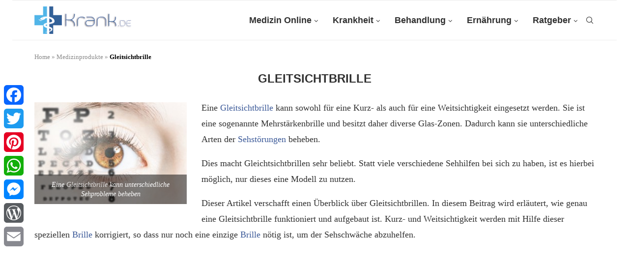

--- FILE ---
content_type: text/html; charset=UTF-8
request_url: https://krank.de/medizinprodukte/gleitsichtbrille/
body_size: 15599
content:
<!DOCTYPE html><html lang="de"><head><meta charset="UTF-8"><meta http-equiv="X-UA-Compatible" content="IE=edge"><meta name="viewport" content="width=device-width, initial-scale=1"><link rel="profile" href="http://gmpg.org/xfn/11"/><link rel="shortcut icon" href="https://krank.de/wp-content/uploads/2017/03/icon.gif"
 type="image/x-icon"/><link rel="apple-touch-icon" sizes="180x180" href="https://krank.de/wp-content/uploads/2017/03/icon.gif"><link rel="alternate" type="application/rss+xml" title="Krank.de RSS Feed"
 href="https://krank.de/feed/"/><link rel="alternate" type="application/atom+xml" title="Krank.de Atom Feed"
 href="https://krank.de/feed/atom/"/><link rel="pingback" href="https://krank.de/xmlrpc.php"/> <!--[if lt IE 9]> <script src="https://krank.de/wp-content/themes/soledad-theme/soledad/js/html5.js"></script> <![endif]--><meta name='robots' content='index, follow, max-image-preview:large, max-snippet:-1, max-video-preview:-1' /><link media="all" href="https://krank.de/wp-content/cache/autoptimize/css/autoptimize_c38f799a860965e5a2cc4f52f950389d.css" rel="stylesheet"><title>Gleitsichtbrille erklärt! - Funktion, Anwendung &amp; Gebrauch &#187; Krank.de</title><link rel="canonical" href="https://krank.de/medizinprodukte/gleitsichtbrille/" /><meta property="og:locale" content="de_DE" /><meta property="og:type" content="article" /><meta property="og:title" content="Gleitsichtbrille" /><meta property="og:description" content="Eine Gleitsichtbrille kann sowohl f&uuml;r eine Kurz- als auch f&uuml;r eine Weitsichtigkeit eingesetzt werden. Sie ist eine sogenannte Mehrst&auml;rkenbrille und besitzt daher diverse Glas-Zonen. Dadurch kann sie unterschiedliche Arten der&hellip;" /><meta property="og:url" content="https://krank.de/medizinprodukte/gleitsichtbrille/" /><meta property="og:site_name" content="Krank.de" /><meta property="article:publisher" content="https://www.facebook.com/krank.de/" /><meta property="article:modified_time" content="2018-06-15T11:20:44+00:00" /><meta property="og:image" content="https://krank.de/wp-content/uploads/2017/04/shutterstock_529599115-300x200.jpg" /><meta name="twitter:card" content="summary_large_image" /><meta name="twitter:site" content="@Krank_de" /><meta name="twitter:label1" content="Geschätzte Lesezeit" /><meta name="twitter:data1" content="10 Minuten" /> <script type="application/ld+json" class="yoast-schema-graph">{"@context":"https://schema.org","@graph":[{"@type":"WebPage","@id":"https://krank.de/medizinprodukte/gleitsichtbrille/","url":"https://krank.de/medizinprodukte/gleitsichtbrille/","name":"Gleitsichtbrille erklärt! - Funktion, Anwendung & Gebrauch &#187; Krank.de","isPartOf":{"@id":"https://krank.de/#website"},"primaryImageOfPage":{"@id":"https://krank.de/medizinprodukte/gleitsichtbrille/#primaryimage"},"image":{"@id":"https://krank.de/medizinprodukte/gleitsichtbrille/#primaryimage"},"thumbnailUrl":"https://krank.de/wp-content/uploads/2017/04/shutterstock_529599115-300x200.jpg","datePublished":"2017-05-04T14:42:49+00:00","dateModified":"2018-06-15T11:20:44+00:00","breadcrumb":{"@id":"https://krank.de/medizinprodukte/gleitsichtbrille/#breadcrumb"},"inLanguage":"de","potentialAction":[{"@type":"ReadAction","target":["https://krank.de/medizinprodukte/gleitsichtbrille/"]}]},{"@type":"ImageObject","inLanguage":"de","@id":"https://krank.de/medizinprodukte/gleitsichtbrille/#primaryimage","url":"https://krank.de/wp-content/uploads/2017/04/shutterstock_529599115-300x200.jpg","contentUrl":"https://krank.de/wp-content/uploads/2017/04/shutterstock_529599115-300x200.jpg"},{"@type":"BreadcrumbList","@id":"https://krank.de/medizinprodukte/gleitsichtbrille/#breadcrumb","itemListElement":[{"@type":"ListItem","position":1,"name":"Home","item":"https://krank.de/"},{"@type":"ListItem","position":2,"name":"Medizinprodukte","item":"https://krank.de/medizinprodukte/"},{"@type":"ListItem","position":3,"name":"Gleitsichtbrille"}]},{"@type":"WebSite","@id":"https://krank.de/#website","url":"https://krank.de/","name":"Krank.de","description":"","potentialAction":[{"@type":"SearchAction","target":{"@type":"EntryPoint","urlTemplate":"https://krank.de/?s={search_term_string}"},"query-input":{"@type":"PropertyValueSpecification","valueRequired":true,"valueName":"search_term_string"}}],"inLanguage":"de"}]}</script> <link rel='dns-prefetch' href='//krank.de' /><link rel='dns-prefetch' href='//static.addtoany.com' /><link rel='stylesheet' id='ebs_dynamic_css-css' href='https://krank.de/wp-content/plugins/easy-bootstrap-shortcodes/styles/ebs_dynamic_css.php' type='text/css' media='all' /> <script type="text/javascript" id="addtoany-core-js-before">window.a2a_config=window.a2a_config||{};a2a_config.callbacks=[];a2a_config.overlays=[];a2a_config.templates={};a2a_localize = {
	Share: "Teilen",
	Save: "Speichern",
	Subscribe: "Abonnieren",
	Email: "E-Mail",
	Bookmark: "Lesezeichen",
	ShowAll: "Alle anzeigen",
	ShowLess: "Weniger anzeigen",
	FindServices: "Dienst(e) suchen",
	FindAnyServiceToAddTo: "Um weitere Dienste ergänzen",
	PoweredBy: "Powered by",
	ShareViaEmail: "Teilen via E-Mail",
	SubscribeViaEmail: "Via E-Mail abonnieren",
	BookmarkInYourBrowser: "Lesezeichen in deinem Browser",
	BookmarkInstructions: "Drücke Ctrl+D oder \u2318+D um diese Seite bei den Lesenzeichen zu speichern.",
	AddToYourFavorites: "Zu deinen Favoriten hinzufügen",
	SendFromWebOrProgram: "Senden von jeder E-Mail Adresse oder E-Mail-Programm",
	EmailProgram: "E-Mail-Programm",
	More: "Mehr&#8230;",
	ThanksForSharing: "Thanks for sharing!",
	ThanksForFollowing: "Thanks for following!"
};</script> <script type="text/javascript" defer src="https://static.addtoany.com/menu/page.js" id="addtoany-core-js"></script> <link rel="https://api.w.org/" href="https://krank.de/wp-json/" /><link rel="alternate" title="JSON" type="application/json" href="https://krank.de/wp-json/wp/v2/pages/22441" /><link rel='shortlink' href='https://krank.de/?p=22441' /><link rel="alternate" title="oEmbed (JSON)" type="application/json+oembed" href="https://krank.de/wp-json/oembed/1.0/embed?url=https%3A%2F%2Fkrank.de%2Fmedizinprodukte%2Fgleitsichtbrille%2F" /><link rel="alternate" title="oEmbed (XML)" type="text/xml+oembed" href="https://krank.de/wp-json/oembed/1.0/embed?url=https%3A%2F%2Fkrank.de%2Fmedizinprodukte%2Fgleitsichtbrille%2F&#038;format=xml" /> <script type="text/javascript">var ajaxurl = 'https://krank.de/wp-admin/admin-ajax.php';</script>  <script async src="https://www.googletagmanager.com/gtag/js?id=G-QVNJPTS5GE"></script> <script>window.dataLayer = window.dataLayer || [];
			function gtag(){dataLayer.push(arguments);}
			gtag('js', new Date());
			gtag('config', 'G-QVNJPTS5GE');</script> <script>var penciBlocksArray=[];
var portfolioDataJs = portfolioDataJs || [];var PENCILOCALCACHE = {};
		(function () {
				"use strict";
		
				PENCILOCALCACHE = {
					data: {},
					remove: function ( ajaxFilterItem ) {
						delete PENCILOCALCACHE.data[ajaxFilterItem];
					},
					exist: function ( ajaxFilterItem ) {
						return PENCILOCALCACHE.data.hasOwnProperty( ajaxFilterItem ) && PENCILOCALCACHE.data[ajaxFilterItem] !== null;
					},
					get: function ( ajaxFilterItem ) {
						return PENCILOCALCACHE.data[ajaxFilterItem];
					},
					set: function ( ajaxFilterItem, cachedData ) {
						PENCILOCALCACHE.remove( ajaxFilterItem );
						PENCILOCALCACHE.data[ajaxFilterItem] = cachedData;
					}
				};
			}
		)();function penciBlock() {
		    this.atts_json = '';
		    this.content = '';
		}</script> <script type="application/ld+json">{
    "@context": "https:\/\/schema.org\/",
    "@type": "organization",
    "@id": "#organization",
    "logo": {
        "@type": "ImageObject",
        "url": "https:\/\/krank.de\/wp-content\/uploads\/2017\/09\/krank-logo.gif"
    },
    "url": "https:\/\/krank.de\/",
    "name": "Krank.de",
    "description": ""
}</script><script type="application/ld+json">{
    "@context": "https:\/\/schema.org\/",
    "@type": "WebSite",
    "name": "Krank.de",
    "alternateName": "",
    "url": "https:\/\/krank.de\/"
}</script><script type="application/ld+json">{
    "@context": "https:\/\/schema.org\/",
    "@type": "WebPage",
    "headline": "Gleitsichtbrille",
    "description": "Eine Gleitsichtbrille kann sowohl f&uuml;r eine Kurz- als auch f&uuml;r eine Weitsichtigkeit eingesetzt werden. Sie ist eine sogenannte Mehrst&auml;rkenbrille und besitzt daher diverse Glas-Zonen. Dadurch kann sie unterschiedliche Arten der&hellip;",
    "datePublished": "2017-05-04",
    "datemodified": "2018-06-15",
    "mainEntityOfPage": "https:\/\/krank.de\/medizinprodukte\/gleitsichtbrille\/",
    "image": {
        "@type": "ImageObject",
        "url": "https:\/\/krank.de\/wp-content\/themes\/soledad-theme\/soledad\/images\/no-image.jpg"
    },
    "publisher": {
        "@type": "Organization",
        "name": "Krank.de",
        "logo": {
            "@type": "ImageObject",
            "url": "https:\/\/krank.de\/wp-content\/uploads\/2017\/09\/krank-logo.gif"
        }
    },
    "author": {
        "@type": "Person",
        "@id": "#person-Danaae",
        "name": "Danaae",
        "url": "https:\/\/krank.de\/author\/danaae\/"
    }
}</script> <link rel="icon" href="https://krank.de/wp-content/uploads/2017/03/icon.gif" sizes="32x32" /><link rel="icon" href="https://krank.de/wp-content/uploads/2017/03/icon.gif" sizes="192x192" /><link rel="apple-touch-icon" href="https://krank.de/wp-content/uploads/2017/03/icon.gif" /><meta name="msapplication-TileImage" content="https://krank.de/wp-content/uploads/2017/03/icon.gif" /></head><body class="page-template-default page page-id-22441 page-child parent-pageid-17612 soledad-ver-8-3-0 pclight-mode pcmn-drdw-style-slide_down pchds-default elementor-default elementor-kit-41715"><div id="soledad_wrapper" class="wrapper-boxed header-style-header-6 header-search-style-default"><div class="penci-header-wrap"><header id="header" class="header-header-6 has-bottom-line" itemscope="itemscope" itemtype="https://schema.org/WPHeader"><nav id="navigation" class="header-layout-bottom header-6 menu-style-1" role="navigation" itemscope itemtype="https://schema.org/SiteNavigationElement"><div class="container"><div class="button-menu-mobile header-6"><svg width=18px height=18px viewBox="0 0 512 384" version=1.1 xmlns=http://www.w3.org/2000/svg xmlns:xlink=http://www.w3.org/1999/xlink><g stroke=none stroke-width=1 fill-rule=evenodd><g transform="translate(0.000000, 0.250080)"><rect x=0 y=0 width=512 height=62></rect><rect x=0 y=161 width=512 height=62></rect><rect x=0 y=321 width=512 height=62></rect></g></g></svg></div><div id="logo"> <a href="https://krank.de/"> <img class="penci-mainlogo penci-limg penci-logo"  src="https://krank.de/wp-content/uploads/2017/09/krank-logo.gif"
 alt="Krank.de" width="282"
 height="60"/> </a></div><ul id="menu-main" class="menu"><li id="menu-item-3071" class="menu-item menu-item-type-post_type menu-item-object-page menu-item-home menu-item-has-children menu-item-3071"><a title="Krank.de &#8211; Medizin Online &#8211; Der große Ratgeber über Krankheiten, Symptome und Gesundheit" href="https://krank.de/">Medizin Online</a><ul class="sub-menu"><li id="menu-item-4190" class="menu-item menu-item-type-post_type menu-item-object-page menu-item-4190"><a title="Erste Hilfe Ratgeber" href="https://krank.de/erste-hilfe/">Erste Hilfe</a></li><li id="menu-item-4191" class="menu-item menu-item-type-post_type menu-item-object-page menu-item-4191"><a href="https://krank.de/erste-hilfe/notruf/">Notruf absetzen 112</a></li><li id="menu-item-14949" class="menu-item menu-item-type-post_type menu-item-object-page menu-item-has-children menu-item-14949"><a title="Terminologien, Standards &#038; Klassifikationen im Gesundheitswesen" href="https://krank.de/terminologie/">Terminologie</a><ul class="sub-menu"><li id="menu-item-30189" class="menu-item menu-item-type-custom menu-item-object-custom menu-item-30189"><a href="https://krank.de/icd/">ICD 10 Codes</a></li></ul></li><li id="menu-item-20352" class="menu-item menu-item-type-post_type menu-item-object-page current-page-ancestor menu-item-20352"><a href="https://krank.de/medizinprodukte/">Medizinprodukte A-Z</a></li><li id="menu-item-4787" class="menu-item menu-item-type-post_type menu-item-object-page menu-item-4787"><a href="https://krank.de/mithelfen/">Mithelfen</a></li></ul></li><li id="menu-item-3068" class="menu-item menu-item-type-custom menu-item-object-custom menu-item-has-children menu-item-3068"><a title="Krankheit &#8211; Alles über Krankheiten &#8211; Ursachen &#8211; Symtome &#038; Behandlung" href="https://krank.de/krankheiten/">Krankheit</a><ul class="sub-menu"><li id="menu-item-22" class="menu-item menu-item-type-post_type menu-item-object-page menu-item-22"><a title="Krankheiten &#8211; Hier finden sich hunderte von Krankheiten detailliert selbst für Laien erklärt" href="https://krank.de/krankheiten/">Krankheiten A-Z</a></li><li id="menu-item-24" class="menu-item menu-item-type-post_type menu-item-object-page menu-item-24"><a title="Symptome &#8211; Zahlreiche Symptome und Ihre Zusammenhänge erklärt" href="https://krank.de/symptome/">Symptome A-Z</a></li><li id="menu-item-6276" class="menu-item menu-item-type-post_type menu-item-object-page menu-item-6276"><a title="Blutwerte &#038; Laborwerte von A-Z" href="https://krank.de/blutwerte/">Blutwerte &#038; Laborwerte</a></li><li id="menu-item-3509" class="menu-item menu-item-type-post_type menu-item-object-page menu-item-3509"><a title="Krankheitserreger von A bis Z" href="https://krank.de/krankheitserreger/">Krankheitserreger A-Z</a></li><li id="menu-item-2384" class="menu-item menu-item-type-post_type menu-item-object-page menu-item-2384"><a title="Erkrankungen im Menschlichen Körper" href="https://krank.de/erkrankungen/">Erkrankungen</a></li><li id="menu-item-4406" class="menu-item menu-item-type-post_type menu-item-object-page menu-item-4406"><a title="Diagnose Verfahren &#8211; Untersuchung -&gt; Diagnostik" href="https://krank.de/diagnose/">Diagnose &#038; Diagnostik</a></li></ul></li><li id="menu-item-2182" class="menu-item menu-item-type-post_type menu-item-object-page menu-item-has-children menu-item-2182"><a title="Behandlungen &#8211; Medizinische &#038; Alternative Behandlungen A-Z" href="https://krank.de/behandlung/">Behandlung</a><ul class="sub-menu"><li id="menu-item-4256" class="menu-item menu-item-type-post_type menu-item-object-page menu-item-4256"><a title="Ärzte &#038; Therapeuten in der Übersicht" href="https://krank.de/aerzte-therapeuten/">Ärzte &#038; Therapeuten</a></li><li id="menu-item-9972" class="menu-item menu-item-type-post_type menu-item-object-page menu-item-9972"><a title="Behandlungen &#8211; Medizinische &#038; Alternative Behandlungen A-Z" href="https://krank.de/behandlung/">Behandlungen A-Z</a></li><li id="menu-item-2926" class="menu-item menu-item-type-post_type menu-item-object-page menu-item-2926"><a title="Hausmittel &#8211; 90 Krankheiten die auch mit Hausmitteln behandelt werden können" href="https://krank.de/hausmittel/">Hausmittel A-Z</a></li><li id="menu-item-9971" class="menu-item menu-item-type-post_type menu-item-object-page menu-item-9971"><a title="Homöopathie Ratgeber" href="https://krank.de/behandlung/homoeopathie/">Homöopathie A-Z</a></li><li id="menu-item-3275" class="menu-item menu-item-type-post_type menu-item-object-page menu-item-3275"><a title="Heilpflanzen &#038; Heilkräuter A-Z" href="https://krank.de/behandlung/heilpflanzen/">Heilpflanzen A-Z</a></li><li id="menu-item-23" class="menu-item menu-item-type-post_type menu-item-object-page menu-item-23"><a title="Medikamenten Lexikon &#8211; Medizin Online &#8211; Ausführliche Informationen über Medikamente, Wirkungsweisen und Nebenwirkungen" href="https://krank.de/medikamente/">Medikamente A-Z</a></li><li id="menu-item-39776" class="menu-item menu-item-type-post_type menu-item-object-page menu-item-39776"><a href="https://krank.de/wirkstoffe/">Wirkstoffe von A-Z</a></li><li id="menu-item-3067" class="menu-item menu-item-type-post_type menu-item-object-page menu-item-3067"><a title="Impfungen &#8211; der Impfung Ratgeber" href="https://krank.de/impfungen/">Impfungen</a></li><li id="menu-item-4037" class="menu-item menu-item-type-post_type menu-item-object-page menu-item-4037"><a href="https://krank.de/impfungen/impfempfehlungen/">Impfempfehlungen</a></li></ul></li><li id="menu-item-3442" class="menu-item menu-item-type-post_type menu-item-object-page menu-item-has-children menu-item-3442"><a title="Ernährung &#8211; Alles zur richtigen Ernährung" href="https://krank.de/ernaehrung/">Ernährung</a><ul class="sub-menu"><li id="menu-item-4235" class="menu-item menu-item-type-post_type menu-item-object-page menu-item-4235"><a title="Diäten &#8211; 100 Diäten im Test &#8211; Diätpläne Kompakt" href="https://krank.de/ernaehrung/diaeten/">Diäten A-Z</a></li><li id="menu-item-4004" class="menu-item menu-item-type-post_type menu-item-object-page menu-item-4004"><a title="Vitamine in der Übersicht" href="https://krank.de/ernaehrung/vitamine/">Vitamine A-Z</a></li><li id="menu-item-39380" class="menu-item menu-item-type-post_type menu-item-object-page menu-item-has-children menu-item-39380"><a href="https://krank.de/produktcheck/">Produktcheck A-Z</a><ul class="sub-menu"><li id="menu-item-42184" class="menu-item menu-item-type-post_type menu-item-object-page menu-item-42184"><a href="https://krank.de/produktcheck/cbslim/">CBSlim</a></li><li id="menu-item-42185" class="menu-item menu-item-type-post_type menu-item-object-page menu-item-42185"><a href="https://krank.de/ernaehrung/nahrungsergaenzungsmittel/panaslim/">Panaslim</a></li></ul></li><li id="menu-item-10485" class="menu-item menu-item-type-post_type menu-item-object-page menu-item-10485"><a title="Kalorientabellen von A-Z" href="https://krank.de/ernaehrung/kalorientabelle/">Kalorientabelle A-Z</a></li><li id="menu-item-4523" class="menu-item menu-item-type-post_type menu-item-object-page menu-item-4523"><a title="Lebensmittel von A-Z" href="https://krank.de/ernaehrung/lebensmittel/">Lebensmittel A-Z</a></li><li id="menu-item-3696" class="menu-item menu-item-type-post_type menu-item-object-page menu-item-3696"><a title="Mineralstoffe &#038; Spurenelemente" href="https://krank.de/ernaehrung/mineralstoffe/">Mineralstoffe A-Z</a></li><li id="menu-item-11390" class="menu-item menu-item-type-post_type menu-item-object-page menu-item-11390"><a title="Manuka Honig Ratgeber" href="https://krank.de/ernaehrung/manuka-honig/">Manuka Honig</a></li><li id="menu-item-3460" class="menu-item menu-item-type-post_type menu-item-object-page menu-item-3460"><a title="Schüssler Salze" href="https://krank.de/schuessler-salze/">Schüssler Salze 1-27</a></li><li id="menu-item-3210" class="menu-item menu-item-type-post_type menu-item-object-page menu-item-3210"><a title="Nahrungsergänzungsmittel von A-Z" href="https://krank.de/ernaehrung/nahrungsergaenzungsmittel/">Nahrungsergänzung</a></li></ul></li><li id="menu-item-18508" class="menu-item menu-item-type-post_type menu-item-object-page menu-item-has-children menu-item-18508"><a href="https://krank.de/ratgeber/">Ratgeber</a><ul class="sub-menu"><li id="menu-item-2931" class="menu-item menu-item-type-custom menu-item-object-custom menu-item-2931"><a title="Gesundheitsforum von Krank.de" href="https://krank.de/forum/">Forum</a></li><li id="menu-item-3504" class="menu-item menu-item-type-post_type menu-item-object-page menu-item-3504"><a href="https://krank.de/bmi-rechner/">BMI Rechner</a></li><li id="menu-item-3764" class="menu-item menu-item-type-post_type menu-item-object-page menu-item-3764"><a title="Körperprozesse &#8211; Prozesse im Körper" href="https://krank.de/koerperprozesse/">Körperprozesse A-Z</a></li><li id="menu-item-20277" class="menu-item menu-item-type-post_type menu-item-object-page menu-item-20277"><a href="https://krank.de/ratgeber/pflege/">Pflege Ratgeber</a></li><li id="menu-item-23725" class="menu-item menu-item-type-post_type menu-item-object-page menu-item-23725"><a title="Globuli &#038; Homöopathische Mittel" href="https://krank.de/globuli/">Globuli von A-Z</a></li><li id="menu-item-16778" class="menu-item menu-item-type-post_type menu-item-object-page menu-item-16778"><a href="https://krank.de/anatomie/">Organe &#038; Anatomie A-Z</a></li><li id="menu-item-26587" class="menu-item menu-item-type-post_type menu-item-object-page menu-item-26587"><a title="Pflanzen Ratgeber und Lexikon" href="https://krank.de/pflanzen/">Pflanzen von A-Z</a></li><li id="menu-item-2188" class="menu-item menu-item-type-post_type menu-item-object-page menu-item-2188"><a href="https://krank.de/ratgeber/versicherungen/">Versicherungen</a></li><li id="menu-item-28879" class="menu-item menu-item-type-post_type menu-item-object-page menu-item-28879"><a href="https://krank.de/e-nummern/">E-Nummern</a></li><li id="menu-item-42005" class="menu-item menu-item-type-post_type menu-item-object-page menu-item-42005"><a href="https://krank.de/magazin/">Magazin</a></li></ul></li></ul><div id="top-search" class="penci-top-search pcheader-icon top-search-classes"> <a href="#" class="search-click" aria-label="Search"> <i class="penciicon-magnifiying-glass"></i> </a><div class="show-search pcbds-default"><form role="search" method="get" class="pc-searchform"
 action="https://krank.de/"><div class="pc-searchform-inner"> <input type="text" class="search-input"
 placeholder="Suchbegriff eingeben + Enter" name="s"/> <i class="penciicon-magnifiying-glass"></i> <button type="submit"
 class="searchsubmit">Suche</button></div></form> <a href="#" aria-label="Search" class="search-click close-search"><i class="penciicon-close-button"></i></a></div></div></div></nav></header></div><div class="container container-single-page penci-breadcrumb "><span><span><a href="https://krank.de/">Home</a></span> » <span><a href="https://krank.de/medizinprodukte/">Medizinprodukte</a></span> » <span class="breadcrumb_last" aria-current="page"><strong>Gleitsichtbrille</strong></span></span></div><div class="container container-single-page container-default-page penci_is_nosidebar"><div id="main"
 class="penci-main-single-page-default "><div class="theiaStickySidebar"><article id="post-22441" class="post-22441 page type-page status-publish hentry"><div class="penci-page-header"><h1 class="entry-title">Gleitsichtbrille</h1></div><div class="penci-hide-tagupdated"> <span class="author-italic author vcard">by <a class="author-url url fn n"
 href="https://krank.de/author/danaae/">Danaae</a> </span> <time class="entry-date published" datetime="2017-05-04T16:42:49+02:00">4. Mai 2017</time></div><div class="post-entry blockquote-style-1"><div class="inner-post-entry entry-content"><div id="attachment_16463" style="width: 310px" class="wp-caption alignleft"><img fetchpriority="high" decoding="async" aria-describedby="caption-attachment-16463" class="size-medium wp-image-16463" src="https://krank.de/wp-content/uploads/2017/04/shutterstock_529599115-300x200.jpg" alt="Behandlung Sehtest Gleitsichtbrille" width="300" height="200" srcset="https://krank.de/wp-content/uploads/2017/04/shutterstock_529599115.jpg 300w, https://krank.de/wp-content/uploads/2017/04/shutterstock_529599115-90x60.jpg 90w, https://krank.de/wp-content/uploads/2017/04/shutterstock_529599115-180x120.jpg 180w, https://krank.de/wp-content/uploads/2017/04/shutterstock_529599115-95x64.jpg 95w" sizes="(max-width: 300px) 100vw, 300px" /><p id="caption-attachment-16463" class="wp-caption-text">Eine <a class="link-tool-generated icd-to-wp-link" href="https://krank.de/medizinprodukte/gleitsichtbrille/" title="weiter zu: Gleitsichtbrille">Gleitsichtbrille</a> kann unterschiedliche Sehprobleme beheben</p></div><p>Eine <a class="link-tool-generated icd-to-wp-link" href="https://krank.de/medizinprodukte/gleitsichtbrille/" title="weiter zu: Gleitsichtbrille">Gleitsichtbrille</a> kann sowohl f&uuml;r eine Kurz- als auch f&uuml;r eine Weitsichtigkeit eingesetzt werden. Sie ist eine sogenannte Mehrst&auml;rkenbrille und besitzt daher diverse Glas-Zonen. Dadurch kann sie unterschiedliche Arten der <a class="link-tool-generated icd-to-wp-link" href="https://krank.de/globuli/anwendungsgebiete/sehstoerungen/" title="weiter zu: Sehst&ouml;rungen">Sehst&ouml;rungen</a> beheben.</p><p>Dies macht Gleichtsichtbrillen sehr beliebt. Statt viele verschiedene Sehhilfen bei sich zu haben, ist es hierbei m&ouml;glich, nur dieses eine Modell zu nutzen.</p><p>Dieser Artikel verschafft einen &Uuml;berblick &uuml;ber Gleitsichtbrillen. In diesem Beitrag wird erl&auml;utert, wie genau eine Gleitsichtbrille funktioniert und aufgebaut ist. Kurz- und Weitsichtigkeit werden mit Hilfe dieser speziellen <a class="link-tool-generated icd-to-wp-link" href="https://krank.de/medizinprodukte/brille/" title="weiter zu: Brille">Brille</a> korrigiert, so dass nur noch eine einzige <a class="link-tool-generated icd-to-wp-link" href="https://krank.de/medizinprodukte/brille/" title="weiter zu: Brille">Brille</a> n&ouml;tig ist, um der Sehschw&auml;che abzuhelfen.</p><div style="width: 100%; height: 100%;"> <script async src="//pagead2.googlesyndication.com/pagead/js/adsbygoogle.js"></script>  <ins class="adsbygoogle beispiel_responsive_1"
 style="display:inline-block"
 data-ad-client="ca-pub-7176323234405639"
 data-ad-slot="3962016111"></ins> <script>(adsbygoogle = window.adsbygoogle || []).push({});</script></div><div><div class="penci-toc-container-wrapper sticky-left"><div id="penci-toc-container" class="penci-toc-container penci-toc-default counter-hierarchy counter-decimal enable-toggle penci-toc-wrapper max-lv-3"><div class="penci-toc-head penci-toc-title-container"><p class="penci-toc-title">Table of Contents</p> <span class="penci-toc-title-toggle"><a class="penci-toc-toggle penci-toc-title-toggle" style="display: none;"></a></span></div><nav class="penci-toc"><ul class="penci-toc-list"><li class="penci-tocli"><a class="penci-toc-link penci-toc-heading-1" href="#penci-Was-ist-eine-Gleitsichtbrille" title="Was ist eine Gleitsichtbrille?">Was ist eine Gleitsichtbrille?</a><ul class="penci-tocul"><li class="penci-tocli"><a class="penci-toc-link penci-toc-heading-2" href="#penci-Besser-Sehen" title="Besser Sehen">Besser Sehen</a></li><li class="penci-tocli"><a class="penci-toc-link penci-toc-heading-3" href="#penci-Formen-Arten-und-Typen" title="Formen, Arten und Typen">Formen, Arten und Typen</a></li><li class="penci-tocli"><a class="penci-toc-link penci-toc-heading-4" href="#penci-Aufbau-Funktion-und-Wirkung" title="Aufbau, Funktion und Wirkung">Aufbau, Funktion und Wirkung</a></li><li class="penci-tocli"><a class="penci-toc-link penci-toc-heading-5" href="#penci-Medizinischer-Nutzen" title="Medizinischer Nutzen">Medizinischer Nutzen</a><ul class="penci-tocul"><li class="penci-tocli"><a class="penci-toc-link penci-toc-heading-6" href="#penci-Nur-1-Hilfsmittel" title="Nur 1 Hilfsmittel">Nur 1 Hilfsmittel</a></li></ul></li><li class="penci-tocli"><a class="penci-toc-link penci-toc-heading-7" href="#penci-Fragen-und-Antworten" title="Fragen und Antworten 
">Fragen und Antworten </a><ul class="penci-tocul"><li class="penci-tocli"><a class="penci-toc-link penci-toc-heading-8" href="#penci-Lohnenswert" title="Lohnenswert?">Lohnenswert?</a></li><li class="penci-tocli"><a class="penci-toc-link penci-toc-heading-9" href="#penci-Unterschiede" title="Unterschiede?">Unterschiede?</a></li><li class="penci-tocli"><a class="penci-toc-link penci-toc-heading-10" href="#penci-Geformt" title="Geformt?">Geformt?</a></li></ul></li></ul></li><li class="penci-tocli"><a class="penci-toc-link penci-toc-heading-11" href="#penci-Unser-Fazit-zu-Gleitsichtbrillen" title="Unser Fazit zu Gleitsichtbrillen">Unser Fazit zu Gleitsichtbrillen</a></li></ul></nav></div></div></div><h2><span class="penci-toc-section" id="penci-Was-ist-eine-Gleitsichtbrille"><span id="was-ist-eine-gleitsichtbrille"><strong>Was ist eine Gleitsichtbrille?</strong></span></span></h2><div id="toc_container" class="toc_light_blue no_bullets"><p class="toc_title">Inhaltsverzeichnis</p><ul class="toc_list"><li><a href="#was-ist-eine-gleitsichtbrille"><span class="toc_number toc_depth_1">1</span> Was ist eine Gleitsichtbrille?</a><ul><li><a href="#besser-sehen"><span class="toc_number toc_depth_2">1.1</span> Besser Sehen</a></li><li><a href="#formen-arten-und-typen"><span class="toc_number toc_depth_2">1.2</span> Formen, Arten und Typen</a></li><li><a href="#aufbau-funktion-und-wirkung"><span class="toc_number toc_depth_2">1.3</span> Aufbau, Funktion und Wirkung</a></li><li><a href="#medizinischer-nutzen"><span class="toc_number toc_depth_2">1.4</span> Medizinischer Nutzen</a></li><li><a href="#fragen-und-antworten"><span class="toc_number toc_depth_2">1.5</span> Fragen und Antworten </a></li></ul></li><li><a href="#unser-fazit-zu-gleitsichtbrillen"><span class="toc_number toc_depth_1">2</span> Unser Fazit zu Gleitsichtbrillen</a></li></ul></div><p> Eine Gleitsichtbrille ist eine Brille mit einer speziellen Funktion. Diese Brille ist deshalb eine M&ouml;glichkeit als Korrektor zu fungieren bei Kurz- und Weitsichtigkeit. Der spezielle Aufbau erm&ouml;glicht eine in jedes Brillenglas individuell eingeschliffene Funktion f&uuml;r Nah- und Weitsicht.</p><p>Mit anf&auml;nglicher Altersweitsichtigkeit stellen Gleitsichtbrillen eine hilfreiche M&ouml;glichkeit dar, speziell f&uuml;r kurzsichtige Menschen. Die Brille geh&ouml;rt damit zu den sogenannten Mehrst&auml;rkenbrillen. Diese Brillen haben unterschiedliche Zonen in jedem Glas. Damit dient diese Brille zur Korrektur verschiedener Arten von Fehlsichtigkeit.</p><p>Durch den besonderen Schliff ist die Gleitsichtbrille eine Kombination aus Fern- und Nahbrille. Der &Uuml;bergang von den anderen St&auml;rken der Brillengl&auml;ser ist bei einer Gleitsichtbrille exakt in die beiden Gl&auml;ser ohne Kanten eingeschliffen.<br /> Somit wird die Benutzung einer Gleitsichtbrille f&uuml;r viele Personen deutlich angenehmer als dies zum Beispiel bei Mehrst&auml;rkenbrillen mit kantigen &Uuml;berg&auml;ngen der Fall ist.</p><p>Dies bietet Raum f&uuml;r Nachteile bei der Arbeit an einem Bildschirm. Der Abstand zum Bildschirm ist f&uuml;r den optimalen Einsatz der Nahsicht-Zone meist zu gro&szlig;. Es bedarf einiger &Uuml;bung. Durch die &Uuml;bergangszone von Fern- zu Nahsicht ist das scharfe Sehen eingeschr&auml;nkt nur m&ouml;glich. Zudem ergibt sich eine seitliche Begrenzung des Sichtfeldes durch den speziellen Aufbau einer Gleitsichtbrille.</p><h3><span class="penci-toc-section" id="penci-Besser-Sehen"><span id="besser-sehen">Besser Sehen</span></span></h3><p><strong>Besser Sehen mit der Gleitsichtbrille</strong></p><p>Braucht man eine Gleitsichtbrille? Im Laufe der Jahre nutzt sich das menschliche <a class="link-tool-generated icd-to-wp-link" href="https://krank.de/anatomie/auge/" title="weiter zu: Auge">Auge</a> ab. Es kommt bei vielen Leuten zur sogenannten Altersweitsichtigkeit. Dies ist dann der Fall, wenn das <a class="link-tool-generated icd-to-wp-link" href="https://krank.de/anatomie/auge/" title="weiter zu: Auge">Auge</a> nicht mehr in der Lage ist, etwas was nah vor dem Auge ist, in gew&ouml;hnter Weise zu erkennen.</p><p>Eine <a class="link-tool-generated icd-to-wp-link" href="https://krank.de/medizinprodukte/lesebrille/" title="weiter zu: Lesebrille">Lesebrille</a> kann Abhilfe schaffen. Da nun allerdings auch viele Menschen gleichzeitig von einer <a class="link-tool-generated icd-to-wp-link" href="https://krank.de/krankheiten/kurzsichtigkeit/" title="weiter zu: Kurzsichtigkeit">Kurzsichtigkeit</a> betroffen sind, hilft eine <a class="link-tool-generated icd-to-wp-link" href="https://krank.de/medizinprodukte/lesebrille/" title="weiter zu: Lesebrille">Lesebrille</a> nur bedingt. Das Verh&auml;ltnis Augapfel zur Brechkraft des Auge ist dabei urs&auml;chlich ein zu langer Abstand. In diesem Fall k&ouml;nnen nur eine Brille oder die <a class="link-tool-generated icd-to-wp-link" href="https://krank.de/medizinprodukte/kontaktlinsen/" title="weiter zu: Kontaktlinsen">Kontaktlinsen</a> Abhilfe schaffen. Auch kann durch das Lasern der <a class="link-tool-generated icd-to-wp-link" href="https://krank.de/anatomie/auge/" title="weiter zu: Augen">Augen</a> Korrekturen erreicht werden. Oder eben beides in einem mit einer Gleitsichtbrille.</p><h3><span class="penci-toc-section" id="penci-Formen-Arten-und-Typen"><span id="formen-arten-und-typen"><strong>Formen, Arten und Typen</strong></span></span></h3><p> Im Jahr 1959 wurde in Frankreich das erste Gleitsichtglas entwickelt und erhielt die Bezeichnung Varilux1. Unter dem Namen Essilor f&uuml;hrt das Unternehmen von damals heute ihr Sortiment von Gleitsichtgl&auml;ser. Heute ist Essilor nun Weltmarktf&uuml;hrer im Vertrieb von Brillengl&auml;sern. Mehrere Standorte finden sich auch in Deutschland.</p><p>Quasi zeitgleich wurden von den deutschen Glasherstellern Rodenstock und Carl Zeiss die weltweit ersten individuellen Gleitsichtgl&auml;ser im Jahr 2000 auf den Markt gebracht. Diese Gl&auml;ser ber&uuml;cksichtigen die pers&ouml;nliche Eigenheiten des Tr&auml;gers.</p><div id="attachment_19901" style="width: 310px" class="wp-caption alignright"><img decoding="async" aria-describedby="caption-attachment-19901" class="size-medium wp-image-19901" src="https://krank.de/wp-content/uploads/2017/04/Bild-2-3-300x200.jpg" alt="brille sehtest" width="300" height="200" srcset="https://krank.de/wp-content/uploads/2017/04/Bild-2-3.jpg 300w, https://krank.de/wp-content/uploads/2017/04/Bild-2-3-90x60.jpg 90w, https://krank.de/wp-content/uploads/2017/04/Bild-2-3-180x120.jpg 180w, https://krank.de/wp-content/uploads/2017/04/Bild-2-3-95x64.jpg 95w" sizes="(max-width: 300px) 100vw, 300px" /><p id="caption-attachment-19901" class="wp-caption-text">Es gibt verschiedene Arten der Gleitsichtbrille</p></div><p>Generell kann eine Gleitsichtbrille in den meisten g&auml;ngigen Fassungen geliefert werden. Bei allen Brillen ist auch der Aufbau dieser Art gleich. Dabei ist der obere Teil f&uuml;r die Fernsicht belegt. Der untere Teil des Brillenglases ist dagegen f&uuml;r die Nahsicht vorgesehen.</p><p>Die Zone zwischen beiden Teilen nennt man Progressionszone. Einen Unterschied gibt es allerdings zwischen den einzelnen Modellen moderner Gleitsichtbrillen in der Qualit&auml;t der Gl&auml;ser. In vier Qualit&auml;tsstufen werden Brillen, welche auf Gleitsicht ausgerichtet sind, daher unterteilt. Die Qualit&auml;tsstufen Standard, Komfort, Premium und Individuell legen dabei zu Grunde.</p><p>Die geringste Qualit&auml;tsstufe Standard ist ausreichend f&uuml;r viele Nutzer. Die Gl&auml;ser in einer Gleitsichtbrille dieser Art deckt eigentlich s&auml;mtliche Funktionsbereiche ab. Nur in wenigen F&auml;llen biete sich die Anschaffung einer hochwertigeren Gleitsichtbrille an.</p><p>Davon gibt es Ausnamhen. Immer dann, wenn der Tr&auml;ger oder die Tr&auml;gerin zum Beispiel sehr viel Zeit am Bildschirm verbringt. Eine andere Ausnahme bilden Personen, welche viel im Stra&szlig;enverkehr unterwegs ist. Diese sollten auf hochwertige Gleitsichtgl&auml;ser zur&uuml;ck greifen.</p><p>Individuell angepasste Gl&auml;ser bilden die h&ouml;chstm&ouml;gliche Qualit&auml;tsstufe. Die Gl&auml;ser einer solchen Brille sind exakt auf die pers&ouml;nlichen Faktoren abgestimmt. Einer bestm&ouml;glichen Nutzung steht damit nichts mehr im Wege.</p><div style="width: 100%; height: 100%;"> <script async src="//pagead2.googlesyndication.com/pagead/js/adsbygoogle.js"></script>  <ins class="adsbygoogle beispiel_responsive_1"
 style="display:inline-block"
 data-ad-client="ca-pub-7176323234405639"
 data-ad-slot="3962016111"></ins> <script>(adsbygoogle = window.adsbygoogle || []).push({});</script></div><h3><span class="penci-toc-section" id="penci-Aufbau-Funktion-und-Wirkung"><span id="aufbau-funktion-und-wirkung"><strong>Aufbau, Funktion und Wirkung</strong></span></span></h3><p> Eine Gleitsichtbrille unterscheidet sich kaum von einer normalen Brille zur Fern- oder Nahsicht. Der Schliff der Brillengl&auml;ser ist besonders. Dieser Schliff erm&ouml;glicht scharfes Fern- und Nahsehen. So werden auch die in den Zwischenentfernungen befindlichen Dinge f&uuml;r den Tr&auml;ger oder die Tr&auml;gerin scharf sichtbar.</p><p>Jedes einzelne Glas ist mithin in drei Zonen geteilt. Im oberen Bereich erfolgt der Schliff f&uuml;r die Korrektur der Fehlsichtigkeit beim Fernsehen. Darunter befindet sich die sogenannte Progressionszone. Damit kann der Tr&auml;ger oder die Tr&auml;gerin auch Distanzen dazwischen scharf Sehen.</p><p>Wiederum darunter befindet sich der Bereich der Korrektur f&uuml;r die Fehlsichtigkeit im Nahsehen. Damit erlaubt der Bereich der Gleitischtbrille dem Tr&auml;ger oder der Tr&auml;gerin ein scharfes Sehen von nahe liegenden Dingen. Um diesem Aufbau der Brille zu erhalten, bedarf es mehrerer Vorg&auml;nge an Schleifen.</p><p>F&uuml;r die Herstellung einer Gleitsichtbirlle sind demnach mehrere Arbeitsschritte n&ouml;tig. Dies wiederum bedeutet doch einen erheblichen Mehraufwand bei der Herstellung einer Gleitsichtbrille. Im Ergebnis hat eine solche Brille einen doch sehr komfrontable Korrektur der Sehschw&auml;che zu bieten.</p><p class="western" lang="en-US"><div class="base-box news-box mom_box_sc_info mom_box_sc clear " style=""><strong>Die Gleitsichtbrille</strong> erm&ouml;glicht dabei durch eine exakte Einstellung auf die jeweiligen Bed&uuml;rfnisse der Brillentr&auml;gerin oder des Brillentr&auml;gers dessen Wohlbefinden zu steigern. Die Nutzung zweier unterschiedlicher Brillen entf&auml;llt. Statt dessen ist nur noch einen einzige Brille n&ouml;tig.</div></p><p> Die Individualit&auml;t eines jeden einzelnen Tr&auml;gers einer Brille, ob nun der Tr&auml;ger unter eine Sehschw&auml;che im Bereich des Nah- oder Fernsichtes leidet, macht den pers&ouml;nlichen Bedarf aus. Unterschiedliche Faktoren erfordern verschiedene Einstellungen.</p><p>Brillengl&auml;ser werden diesen pers&ouml;nlichen und individuellen Bed&uuml;rfnissen optimal angepasst. So wird durch eine Gleitsichtbrille der f&uuml;r jeden Einzelnen richtige Komfort erreicht. Dabei kommen fast alle Modelle an Brillen und deren Gestelle zum Einsatz. Lediglich das Brillenglas wird angepasst.</p><p>Die zwei Zonen der somit neu geschliffenen Gl&auml;ser erfordern zwar &Uuml;bung im Umgang, sind aber nach einer Gew&ouml;hnungszeit f&uuml;r viele Tr&auml;gerinnen und Tr&auml;ger einer Brille gut zu h&auml;ndeln. Die Tr&auml;gerinnen und Tr&auml;ger von Brillen ben&ouml;tigen fortan nur noch eine Brille, die Gleitsichtbrille. Sowohl das Fernsehen wie auch das Nahsehen werden ausgeglichen. Diese Fehlsichtigkeit wird optimal ausgeglichen.</p><h3><span class="penci-toc-section" id="penci-Medizinischer-Nutzen"><span id="medizinischer-nutzen">Medizinischer Nutzen</span></span></h3><p><strong>Medizinischer und gesundheitlicher Nutzen von Gleitsichtbrillen<br /> </strong></p><p>Medizinisch gesehen d&uuml;rfte eine Gleitsichtbrille wohl eine wichtige Bedeutung haben, weil diese Brille gleich mehrere Fehlsichtigkeiten in einer Brille vereint ausgleicht. Somit ist allen Tr&auml;gerinnen und Tr&auml;gern einer Fernbrille oder Nahbrille erm&ouml;glicht, die Brillen nicht st&auml;ndig wechseln zu m&uuml;ssen.</p><div id="attachment_17678" style="width: 310px" class="wp-caption alignleft"><img decoding="async" aria-describedby="caption-attachment-17678" class="size-medium wp-image-17678" src="https://krank.de/wp-content/uploads/2017/04/shutterstock_568229692-300x200.jpg" alt="Junge Brille Augenschmerzen" width="300" height="200" srcset="https://krank.de/wp-content/uploads/2017/04/shutterstock_568229692.jpg 300w, https://krank.de/wp-content/uploads/2017/04/shutterstock_568229692-90x60.jpg 90w, https://krank.de/wp-content/uploads/2017/04/shutterstock_568229692-180x120.jpg 180w, https://krank.de/wp-content/uploads/2017/04/shutterstock_568229692-95x64.jpg 95w" sizes="(max-width: 300px) 100vw, 300px" /><p id="caption-attachment-17678" class="wp-caption-text">Eine Gleitsichtbrille kann den Alltag sehr erleichtern</p></div><p>Der Alltag wird mit dieser speziellen Brille genau diesen Personen erheblich erleichtert. aber genau diese spezielle Brille mit dem besonderen Aufbau macht auch eine gewisse zeit der Eingew&ouml;hnung notwendig. Diese Zeit sollte sich jeder Tr&auml;ger oder Tr&auml;gerin geduldig stellen, um ein optimales Ergebnis mit der neuen Gleitsichtbrille erreichen zu k&ouml;nnen.</p><p>Die sonst gewohnten Augenbewegungen sind fortan mit Kopfbewegungen n&ouml;tig. Tut der Tr&auml;ger oder die Tr&auml;gerin dies nicht, kann es dazu kommen, dass f&uuml;r unwirkliche, gezerrte Bilder durch die Brille entstehen. Ein Hin- und Herdrehen des Kopfes ist also notwendig. Daran gew&ouml;hnt man sich aber sehr rasch. Die Brille kann nun wie selbstverst&auml;ndlich genutzt werden. Eine optimale Korrektur der Fehlsichtigkeit ist erreicht. Auch ist es nicht n&ouml;tig eine spezielle Fassung nur zu nutzen, was vielleicht manchen abschrecken mag.</p><p>Es kann nahezu jede beliebige Brillenfassung zum Einsatz kommen. So wird auch ein modisches und zeitgem&auml;&szlig;es Beiwerk f&uuml;r den Tr&auml;ger oder die Tr&auml;gerin einer Gleitischtbrille erreicht. Ob rund, oval oder eckig &#8211; fast jede Fassung ist m&ouml;glich. Dies sollte jeden anspornen, diese spezielle Art der Korrektur der Sehschw&auml;che in nur einer Brille vereint auszuprobieren. Nach kurzer Zeit wird sich diese Art von Brille bew&auml;hren und dem Tr&auml;ger oder der Tr&auml;gerin viel Nutzen bringen.</p><div style="width: 100%; height: 100%;"> <script async src="//pagead2.googlesyndication.com/pagead/js/adsbygoogle.js"></script>  <ins class="adsbygoogle beispiel_responsive_1"
 style="display:inline-block"
 data-ad-client="ca-pub-7176323234405639"
 data-ad-slot="3962016111"></ins> <script>(adsbygoogle = window.adsbygoogle || []).push({});</script></div><h4><span class="penci-toc-section" id="penci-Nur-1-Hilfsmittel">Nur 1 Hilfsmittel</span></h4><p> Auch wer unter einer Sehschw&auml;che leidet, muss nunmehr nicht zu vielen Hilfsmitteln greifen. Mit der Gleitsichtbrille werden die Fehlsichtigkeiten genau ausgeglichen. Auch wenn es einer &Uuml;bung bei den Tr&auml;gerinnen und Tr&auml;gern einer solchen Brille bedarf, ist doch das Ergebnis &uuml;berzeugend.</p><p>Gerade &auml;ltere Menschen k&ouml;nnen sich so ohne Einschr&auml;nkung wieder frei bewegen und ihren gewohnten Alltag ohne Probleme bestreiten. Ein l&auml;stiges suchen nach der nun gerade richtigen Brille entf&auml;llt, da beide Gl&auml;ser in einer Brille vereint sind. Viele Menschen leiden unter einer Sehschw&auml;che. Das Auge ist st&auml;ndig vielen Faktoren ausgesetzt. Gut das es daf&uuml;r nun auch die entsprechenden Hilfsmittel in einer Brille gibt. Die Gleitsichtbrille optimiert das Sehen auch bei einer Sehschw&auml;che.</p><h3><span class="penci-toc-section" id="penci-Fragen-und-Antworten"><span id="fragen-und-antworten"><strong>Fragen und Antworten<br /> </strong></span></span></h3><h4><span class="penci-toc-section" id="penci-Lohnenswert">Lohnenswert?</span></h4><p><strong>Lohnt sich der Kauf einer Gleitsichtbrille?</strong></p><p>Zusammengefasst kann man sagen, dass sich f&uuml;r jeden, der sie ben&ouml;tigt, eine Anschaffung einer Gleitsichtbrille lohnt. Vereint diese Brille doch beide L&ouml;sungen zur Linderung der Sehschw&auml;che des Einzelnen. Weit- und <a class="link-tool-generated icd-to-wp-link" href="https://krank.de/krankheiten/kurzsichtigkeit/" title="weiter zu: Kurzsichtigkeit">Kurzsichtigkeit</a> werden durch nur eine Brille gelindert.</p><div id="attachment_17677" style="width: 310px" class="wp-caption alignright"><img loading="lazy" decoding="async" aria-describedby="caption-attachment-17677" class="size-medium wp-image-17677" src="https://krank.de/wp-content/uploads/2017/04/shutterstock_559683859-300x200.jpg" alt="Augenarzt, trockene Augen Brille" width="300" height="200" srcset="https://krank.de/wp-content/uploads/2017/04/shutterstock_559683859.jpg 300w, https://krank.de/wp-content/uploads/2017/04/shutterstock_559683859-90x60.jpg 90w, https://krank.de/wp-content/uploads/2017/04/shutterstock_559683859-180x120.jpg 180w, https://krank.de/wp-content/uploads/2017/04/shutterstock_559683859-95x64.jpg 95w" sizes="(max-width: 300px) 100vw, 300px" /><p id="caption-attachment-17677" class="wp-caption-text">Je nach Beschwerden kann eine Gleitsichtbrille sehr lohnenswert sein</p></div><h4><span class="penci-toc-section" id="penci-Unterschiede">Unterschiede?</span></h4><p><strong>Ist jede Gleitsichtbrille gleich?</strong></p><p>Nicht jede Gleitsichtbrille ist gleich zu bewerten. Die Ausf&uuml;hrung in Standard ist aber ausreichend f&uuml;r die Korrektur. Bei spezielleren Arbeiten bedarf es allerdings einer individuell angepassten Brille.</p><h4><span class="penci-toc-section" id="penci-Geformt">Geformt?</span></h4><p><strong>Sind die Brillen genormt?</strong></p><p>Ja die DIN EN ISO 8980 regelt die Fertigung von Gleitsichtgl&auml;sern. Mit dieser Norm ist sichergestellt, dass jedes Brillenglas entsprechend zu fertigen ist.</p><h2><span class="penci-toc-section" id="penci-Unser-Fazit-zu-Gleitsichtbrillen"><span id="unser-fazit-zu-gleitsichtbrillen"><strong>Unser Fazit zu Gleitsichtbrillen</strong></span></span></h2><p> Im Gegensatz zu herk&ouml;mmlichen Brillen, bietet die Gleitsichtbrille eine optimale Korrektur der Sehschw&auml;che. Nah- und Fernfehlsichten werden nur mit einer Brille optimal behandelt. Es gibt mehrer Qualit&auml;tsstufen, welche dem Nutzer uneingeschr&auml;nkt zur Verf&uuml;gung stehen.</p><p>Je nach individuellem Bedarf l&auml;sst sich so mit ganz pers&ouml;nlichen Einstellungen die Sehschw&auml;che regeln. Zudem ist nur noch eine Brille n&ouml;tig, welche zwar gew&ouml;hnungsbed&uuml;rftig erscheinen mag aber daf&uuml;r nach einiger &Uuml;bung optimal zu h&auml;ndeln ist.</p><div class="addtoany_share_save_container addtoany_content addtoany_content_bottom"><div class="addtoany_header">Bitte empfehlt diese Seite oder verlinkt uns:</div><div class="a2a_kit a2a_kit_size_32 addtoany_list" data-a2a-url="https://krank.de/medizinprodukte/gleitsichtbrille/" data-a2a-title="Gleitsichtbrille"><a class="a2a_button_facebook" href="https://www.addtoany.com/add_to/facebook?linkurl=https%3A%2F%2Fkrank.de%2Fmedizinprodukte%2Fgleitsichtbrille%2F&amp;linkname=Gleitsichtbrille" title="Facebook" rel="nofollow noopener" target="_blank"></a><a class="a2a_button_twitter" href="https://www.addtoany.com/add_to/twitter?linkurl=https%3A%2F%2Fkrank.de%2Fmedizinprodukte%2Fgleitsichtbrille%2F&amp;linkname=Gleitsichtbrille" title="Twitter" rel="nofollow noopener" target="_blank"></a><a class="a2a_button_pinterest" href="https://www.addtoany.com/add_to/pinterest?linkurl=https%3A%2F%2Fkrank.de%2Fmedizinprodukte%2Fgleitsichtbrille%2F&amp;linkname=Gleitsichtbrille" title="Pinterest" rel="nofollow noopener" target="_blank"></a><a class="a2a_button_whatsapp" href="https://www.addtoany.com/add_to/whatsapp?linkurl=https%3A%2F%2Fkrank.de%2Fmedizinprodukte%2Fgleitsichtbrille%2F&amp;linkname=Gleitsichtbrille" title="WhatsApp" rel="nofollow noopener" target="_blank"></a><a class="a2a_button_facebook_messenger" href="https://www.addtoany.com/add_to/facebook_messenger?linkurl=https%3A%2F%2Fkrank.de%2Fmedizinprodukte%2Fgleitsichtbrille%2F&amp;linkname=Gleitsichtbrille" title="Messenger" rel="nofollow noopener" target="_blank"></a><a class="a2a_button_wordpress" href="https://www.addtoany.com/add_to/wordpress?linkurl=https%3A%2F%2Fkrank.de%2Fmedizinprodukte%2Fgleitsichtbrille%2F&amp;linkname=Gleitsichtbrille" title="WordPress" rel="nofollow noopener" target="_blank"></a><a class="a2a_button_email" href="https://www.addtoany.com/add_to/email?linkurl=https%3A%2F%2Fkrank.de%2Fmedizinprodukte%2Fgleitsichtbrille%2F&amp;linkname=Gleitsichtbrille" title="Email" rel="nofollow noopener" target="_blank"></a><a class="a2a_button_facebook_like addtoany_special_service" data-layout="button" data-href="https://krank.de/medizinprodukte/gleitsichtbrille/"></a><a class="a2a_button_twitter_tweet addtoany_special_service" data-url="https://krank.de/medizinprodukte/gleitsichtbrille/" data-text="Gleitsichtbrille"></a></div></div> <script async src="//pagead2.googlesyndication.com/pagead/js/adsbygoogle.js"></script> <ins class="adsbygoogle"
 style="display:block"
 data-ad-format="autorelaxed"
 data-ad-client="ca-pub-7176323234405639"
 data-ad-slot="2850810117"></ins> <script>(adsbygoogle = window.adsbygoogle || []).push({});</script> </div></div><div class="tags-share-box hide-tags page-share has-line"><div class="post-share"> <span class="share-title">Teilen</span><div class="list-posts-share"> <a class="new-ver-share post-share-item post-share-facebook" aria-label="Share on Facebook" target="_blank"  rel="noreferrer" href="https://www.facebook.com/sharer/sharer.php?u=https://krank.de/medizinprodukte/gleitsichtbrille/"><i class="penci-faicon fa fa-facebook" ></i><span class="dt-share">Facebook</span></a><a class="new-ver-share post-share-item post-share-twitter" aria-label="Share on Twitter" target="_blank"  rel="noreferrer" href="https://twitter.com/intent/tweet?text=Check%20out%20this%20article:%20Gleitsichtbrille%20-%20https://krank.de/medizinprodukte/gleitsichtbrille/"><i class="penci-faicon fa fa-twitter" ></i><span class="dt-share">Twitter</span></a><a class="new-ver-share post-share-item post-share-pinterest" aria-label="Pin to Pinterest" data-pin-do="none"  rel="noreferrer" target="_blank" href="https://www.pinterest.com/pin/create/button/?url=https%3A%2F%2Fkrank.de%2Fmedizinprodukte%2Fgleitsichtbrille%2F&description=Gleitsichtbrille"><i class="penci-faicon fa fa-pinterest" ></i><span class="dt-share">Pinterest</span></a><a class="new-ver-share post-share-item post-share-email" target="_blank" aria-label="Share via Email"  rel="noreferrer" href="mailto:?subject=Gleitsichtbrille&#038;BODY=https://krank.de/medizinprodukte/gleitsichtbrille/"><i class="penci-faicon fa fa-envelope" ></i><span class="dt-share">Email</span></a><a class="post-share-item post-share-expand" href="#" aria-label="Share Expand"><i class="penci-faicon penciicon-add" ></i></a></div></div></div><div class="post-comments no-comment-yet penci-comments-hide-0" id="comments"></div></article></div></div></div></div><div class="clear-footer"></div><div id="widget-area"><div class="container"><div class="footer-widget-wrapper footer-widget-style-1"><aside id="custom_html-2" class="widget_text widget widget_custom_html"><div class="textwidget custom-html-widget"><script>  (function(i,s,o,g,r,a,m){i['GoogleAnalyticsObject']=r;i[r]=i[r]||function(){
  (i[r].q=i[r].q||[]).push(arguments)},i[r].l=1*new Date();a=s.createElement(o),
  m=s.getElementsByTagName(o)[0];a.async=1;a.src=g;m.parentNode.insertBefore(a,m)
  })(window,document,'script','//www.google-analytics.com/analytics.js','ga');

  ga('create', 'UA-75122288-1', 'auto');
  ga('send', 'pageview');

setTimeout("ga('send','event','Seitenansichtsdauer','mindestens 30 Sekunden')", 30000);
setTimeout("ga('send','event','Seitenansichtsdauer','mindestens 60 Sekunden')", 60000);
setTimeout("ga('send','event','Seitenansichtsdauer','mindestens 90 Sekunden')", 90000);
setTimeout("ga('send','event','Seitenansichtsdauer','mindestens 120 Sekunden')", 120000);
setTimeout("ga('send','event','Seitenansichtsdauer','mindestens 180 Sekunden')", 180000);
setTimeout("ga('send','event','Seitenansichtsdauer','mindestens 240 Sekunden')", 240000);
setTimeout("ga('send','event','Seitenansichtsdauer','mindestens 300 Sekunden')", 300000);
setTimeout("ga('send','event','Seitenansichtsdauer','mindestens 360 Sekunden')", 360000);</script></div></aside></div><div class="footer-widget-wrapper footer-widget-style-1"></div><div class="footer-widget-wrapper footer-widget-style-1 last"></div></div></div><footer id="footer-section" class="penci-footer-social-media penci-lazy" itemscope itemtype="https://schema.org/WPFooter"><div class="container"><div class="footer-socials-section"><ul class="footer-socials"><li><a href="https://www.facebook.com/krank.de/" rel="nofollow" target="_blank"><i class="penci-faicon fa fa-facebook" ></i><span>Facebook</span></a></li><li><a href="https://twitter.com/Krank_de" rel="nofollow" target="_blank"><i class="penci-faicon fa fa-twitter" ></i><span>Twitter</span></a></li><li><a href="https://www.instagram.com/krank.de/" rel="nofollow" target="_blank"><i class="penci-faicon fa fa-instagram" ></i><span>Instagram</span></a></li></ul></div><div class="footer-logo-copyright footer-not-logo"><div class="footer-menu-wrap" role="navigation" itemscope itemtype="https://schema.org/SiteNavigationElement"><ul id="menu-imp" class="footer-menu"><li id="menu-item-1211" class="menu-item menu-item-type-post_type menu-item-object-page menu-item-home menu-item-1211"><a title="Krank.de &#8211; Medizin Online" href="https://krank.de/">Start</a></li><li id="menu-item-4788" class="menu-item menu-item-type-post_type menu-item-object-page menu-item-4788"><a href="https://krank.de/mithelfen/">Mithelfen</a></li><li id="menu-item-1210" class="menu-item menu-item-type-post_type menu-item-object-page menu-item-1210"><a href="https://krank.de/impressum/">Impressum</a></li><li id="menu-item-2938" class="menu-item menu-item-type-post_type menu-item-object-page menu-item-2938"><a href="https://krank.de/rechtliche-hinweise/">Rechtliche Hinweise</a></li><li id="menu-item-1209" class="menu-item menu-item-type-post_type menu-item-object-page menu-item-1209"><a href="https://krank.de/datenschutz/">Datenschutz</a></li><li id="menu-item-2944" class="menu-item menu-item-type-post_type menu-item-object-page menu-item-2944"><a href="https://krank.de/bildnachweise/">Bildnachweise</a></li><li id="menu-item-2937" class="menu-item menu-item-type-post_type menu-item-object-page menu-item-2937"><a href="https://krank.de/forenregeln/">Forenregeln</a></li><li id="menu-item-40097" class="menu-item menu-item-type-post_type menu-item-object-page menu-item-40097"><a href="https://krank.de/woerterbuch/">Wörterbuch A-Z</a></li></ul></div> <a href="https://krank.de/urheberrechtshinweis/"><img src="https://krank.de/wp-content/uploads/2017/02/copyscape-seal-blue-120x100.png"></a><div class="go-to-top-parent"><a href="#" class="go-to-top"><span><i class="penci-faicon fa fa-angle-up" ></i> <br>Zurück zum Anfang</span></a></div></div></div></footer></div><div id="fb-root"></div><div class="a2a_kit a2a_kit_size_40 a2a_floating_style a2a_vertical_style" style="left:0px;top:165px;background-color:transparent"><a class="a2a_button_facebook" href="https://www.addtoany.com/add_to/facebook?linkurl=https%3A%2F%2Fkrank.de%2Fmedizinprodukte%2Fgleitsichtbrille%2F&amp;linkname=Gleitsichtbrille%20erkl%C3%A4rt%21%20-%20Funktion%2C%20Anwendung%20%26amp%3B%20Gebrauch%20%26%23187%3B%20Krank.de" title="Facebook" rel="nofollow noopener" target="_blank"></a><a class="a2a_button_twitter" href="https://www.addtoany.com/add_to/twitter?linkurl=https%3A%2F%2Fkrank.de%2Fmedizinprodukte%2Fgleitsichtbrille%2F&amp;linkname=Gleitsichtbrille%20erkl%C3%A4rt%21%20-%20Funktion%2C%20Anwendung%20%26amp%3B%20Gebrauch%20%26%23187%3B%20Krank.de" title="Twitter" rel="nofollow noopener" target="_blank"></a><a class="a2a_button_pinterest" href="https://www.addtoany.com/add_to/pinterest?linkurl=https%3A%2F%2Fkrank.de%2Fmedizinprodukte%2Fgleitsichtbrille%2F&amp;linkname=Gleitsichtbrille%20erkl%C3%A4rt%21%20-%20Funktion%2C%20Anwendung%20%26amp%3B%20Gebrauch%20%26%23187%3B%20Krank.de" title="Pinterest" rel="nofollow noopener" target="_blank"></a><a class="a2a_button_whatsapp" href="https://www.addtoany.com/add_to/whatsapp?linkurl=https%3A%2F%2Fkrank.de%2Fmedizinprodukte%2Fgleitsichtbrille%2F&amp;linkname=Gleitsichtbrille%20erkl%C3%A4rt%21%20-%20Funktion%2C%20Anwendung%20%26amp%3B%20Gebrauch%20%26%23187%3B%20Krank.de" title="WhatsApp" rel="nofollow noopener" target="_blank"></a><a class="a2a_button_facebook_messenger" href="https://www.addtoany.com/add_to/facebook_messenger?linkurl=https%3A%2F%2Fkrank.de%2Fmedizinprodukte%2Fgleitsichtbrille%2F&amp;linkname=Gleitsichtbrille%20erkl%C3%A4rt%21%20-%20Funktion%2C%20Anwendung%20%26amp%3B%20Gebrauch%20%26%23187%3B%20Krank.de" title="Messenger" rel="nofollow noopener" target="_blank"></a><a class="a2a_button_wordpress" href="https://www.addtoany.com/add_to/wordpress?linkurl=https%3A%2F%2Fkrank.de%2Fmedizinprodukte%2Fgleitsichtbrille%2F&amp;linkname=Gleitsichtbrille%20erkl%C3%A4rt%21%20-%20Funktion%2C%20Anwendung%20%26amp%3B%20Gebrauch%20%26%23187%3B%20Krank.de" title="WordPress" rel="nofollow noopener" target="_blank"></a><a class="a2a_button_email" href="https://www.addtoany.com/add_to/email?linkurl=https%3A%2F%2Fkrank.de%2Fmedizinprodukte%2Fgleitsichtbrille%2F&amp;linkname=Gleitsichtbrille%20erkl%C3%A4rt%21%20-%20Funktion%2C%20Anwendung%20%26amp%3B%20Gebrauch%20%26%23187%3B%20Krank.de" title="Email" rel="nofollow noopener" target="_blank"></a></div> <script type='text/javascript'>const lazyloadRunObserver = () => {
					const lazyloadBackgrounds = document.querySelectorAll( `.e-con.e-parent:not(.e-lazyloaded)` );
					const lazyloadBackgroundObserver = new IntersectionObserver( ( entries ) => {
						entries.forEach( ( entry ) => {
							if ( entry.isIntersecting ) {
								let lazyloadBackground = entry.target;
								if( lazyloadBackground ) {
									lazyloadBackground.classList.add( 'e-lazyloaded' );
								}
								lazyloadBackgroundObserver.unobserve( entry.target );
							}
						});
					}, { rootMargin: '200px 0px 200px 0px' } );
					lazyloadBackgrounds.forEach( ( lazyloadBackground ) => {
						lazyloadBackgroundObserver.observe( lazyloadBackground );
					} );
				};
				const events = [
					'DOMContentLoaded',
					'elementor/lazyload/observe',
				];
				events.forEach( ( event ) => {
					document.addEventListener( event, lazyloadRunObserver );
				} );</script> <script type="text/javascript" id="google_cse_v2-js-extra">var scriptParams = {"google_search_engine_id":"017543789971312272162:83flyji0gei"};</script> <script type="text/javascript" id="toc-front-js-extra">var tocplus = {"visibility_show":"+ Zeigen","visibility_hide":"-  Verstecken","visibility_hide_by_default":"1","width":"Auto"};</script> <script type="text/javascript" id="main-scripts-js-extra">var ajax_var_more = {"url":"https:\/\/krank.de\/wp-admin\/admin-ajax.php","nonce":"fac697e371","errorPass":"<p class=\"message message-error\">Password does not match the confirm password<\/p>","login":"Email Address","password":"Password","headerstyle":"default"};</script> <script type="text/javascript" id="penci_ajax_like_post-js-extra">var ajax_var = {"url":"https:\/\/krank.de\/wp-admin\/admin-ajax.php","nonce":"fac697e371","errorPass":"<p class=\"message message-error\">Password does not match the confirm password<\/p>","login":"Email Address","password":"Password","headerstyle":"default"};</script> <script type="text/javascript" id="penci-toc-lib-js-extra">var PenciTOC = {"smooth_scroll":"1","visibility_hide_by_default":"","width":"320px","prefix":"penci","scroll_offset":"120"};</script> <script defer src="https://krank.de/wp-content/cache/autoptimize/js/autoptimize_14b53672dd013062da641b041e2876c4.js"></script></body></html>

--- FILE ---
content_type: text/html; charset=utf-8
request_url: https://www.google.com/recaptcha/api2/aframe
body_size: 111
content:
<!DOCTYPE HTML><html><head><meta http-equiv="content-type" content="text/html; charset=UTF-8"></head><body><script nonce="uRecyo9YoNa0rY7-fm_BOg">/** Anti-fraud and anti-abuse applications only. See google.com/recaptcha */ try{var clients={'sodar':'https://pagead2.googlesyndication.com/pagead/sodar?'};window.addEventListener("message",function(a){try{if(a.source===window.parent){var b=JSON.parse(a.data);var c=clients[b['id']];if(c){var d=document.createElement('img');d.src=c+b['params']+'&rc='+(localStorage.getItem("rc::a")?sessionStorage.getItem("rc::b"):"");window.document.body.appendChild(d);sessionStorage.setItem("rc::e",parseInt(sessionStorage.getItem("rc::e")||0)+1);localStorage.setItem("rc::h",'1769301330741');}}}catch(b){}});window.parent.postMessage("_grecaptcha_ready", "*");}catch(b){}</script></body></html>